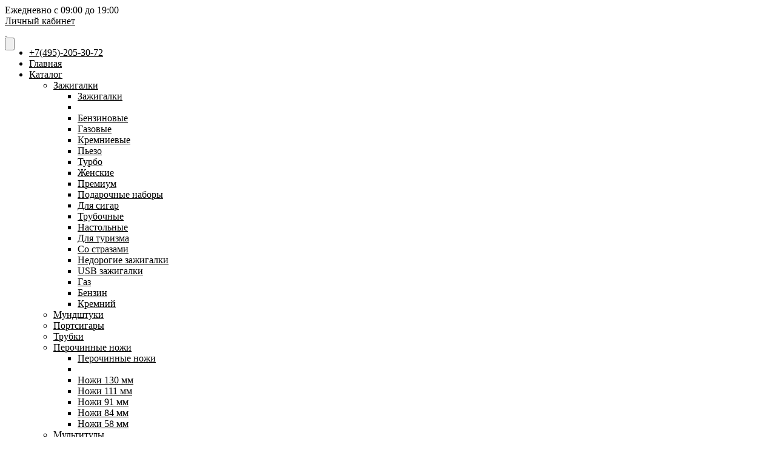

--- FILE ---
content_type: text/html; charset=utf-8
request_url: https://pocketflame.ru/category/lighters/ronson-work-26/
body_size: 13785
content:
<!DOCTYPE html><html lang="ru"><head><meta charset="UTF-8" /><meta http-equiv="x-ua-compatible" content="IE=edge" /><title>Зажигалки   Ronson   Work 26   купить по выгодной цене с доставкой</title><meta name="Keywords" content="Зажигалки, PocketFlame" /><meta name="Description" content="Зажигалки Ronson Work 26 в каталоге официального дилера. Оригинальные зажигалки Ronson Work 26 с доставкой по России. Фотографии, цены и описание. Скидки до 40%!" /><link rel="canonical" href="https://pocketflame.ru/category/lighters/ronson-work-26/"/><link rel="shortcut icon" href="/favicon.ico"/><meta name="viewport" content="width=device-width, initial-scale=1" /><!-- rss --><link rel="alternate" type="application/rss+xml" title="PocketFlame" href="https://pocketflame.ru/news/rss/"><link href="//fonts.googleapis.com/icon?family=Material+Icons" rel="stylesheet" type='text/css'><link href="/wa-data/public/site/themes/pocketflame/profitbuy.min.css?v1.2.0.17629766250" rel="stylesheet" type="text/css"/><link href="/wa-data/public/site/themes/pocketflame/owl.theme.default.css?v1.2.0.17629766250" rel="stylesheet" type="text/css"/><link href="/wa-apps/shop/plugins/preorder/js/arcticmodal/jquery.arcticmodal-0.3.css?9.3.1.1762976625" rel="stylesheet">
<link href="/wa-apps/shop/plugins/preorder/js/arcticmodal/themes/simple.css?9.3.1.1762976625" rel="stylesheet">
<link href="https://pocketflame.ru/wa-data/public/shop/plugins/preorder/_/css/shopPreorderPlugin.css" rel="stylesheet">
 <script src="/wa-content/js/jquery/jquery-1.11.1.min.js" ></script><script src="/wa-content/js/jquery/jquery-migrate-1.2.1.min.js"></script><script>( function ($, undefined) {$.at = {urls: {wa_url: "/",wa_theme_url: "/wa-data/public/site/themes/pocketflame/",wa_static_url: "/",wa_app_static_url: "/wa-apps/shop/",wa_active_theme_url: "/wa-data/public/shop/themes/pocketflame/",wa_parent_theme_url: "/wa-data/public/site/themes/pocketflame/",current_url: "/category/lighters/ronson-work-26/",dummy: {"96": "/wa-data/public/site/themes/pocketflame/img/dummy96.png"}},is_mobile: !!(""),locale: "ru_RU",app: {fancybox: true,submenu_count: 2},shop: {url: "/",description_cut: false,autofit: false,product_preview: 1,scroll_image: 1,flying_cart_item: 5,setFlyingHeight: function () {var t = this;setTimeout( function () {var h = 0;$('#flying-cart li').filter(':lt(' + (parseInt(t.flying_cart_item) || 5) + ')').each(function(){h += $(this).innerHeight();});$('#flying-cart').css('max-height', h + 1);}, 300);return (parseInt(t.flying_cart_item) || 5);},category: {images: { }}}};$.at.plugins = {"jquery.fancybox": {is_done: function () {return !!$.fancybox;},href: "/wa-data/public/site/themes/pocketflame/fancybox/jquery.fancybox.css?v2.1.5",src: "/wa-data/public/site/themes/pocketflame/fancybox/jquery.fancybox.min.js?v2.1.5"},"jquery.bxslider": {is_done: function () {return !!$.fn.bxSlider;},href: "/wa-data/public/site/themes/pocketflame/bxslider/jquery.bxslider.css",src: "/wa-data/public/site/themes/pocketflame/bxslider/jquery.bxslider.min.js"},"jquery.cslider": {is_done: function () {return !!$.fn.cslider;},href: "/wa-data/public/site/themes/pocketflame/cslider/jquery.cslider.css",src: "/wa-data/public/site/themes/pocketflame/cslider/jquery.cslider.js"},"jquery.nivoslider": {is_done: function () {return !!$.fn.nivoSlider;},href: "/wa-data/public/site/themes/pocketflame/nivoslider/nivo.slider.css",src: "/wa-data/public/site/themes/pocketflame/nivoslider/jquery.nivo.slider.min.js"}};$.at.messages = {'ru_RU': {'More': 'Еще','Show more': 'Показать еще','More categories': 'Еще категории','Remove from cart': 'Удалить из корзины','pcs.': 'шт.','Expand description': 'Развернуть описание','Collapse description': 'Свернуть описание','Back to home page': 'Вернуться на главную','or': 'или','back to current page': 'остаться на текущей странице','Congratulations!': 'Поздравляем!','Authorization was successful!': 'Авторизация прошла успешно!','Much product is no longer available!': 'Столько товара нет в наличии!'}};})(jQuery);</script><script src="/wa-data/public/site/themes/pocketflame/at.min.js?v0.0.1"></script><script src="/wa-data/public/site/themes/pocketflame/profitbuy.min.js?v1.2.0.17629766250"></script><script src="/wa-apps/shop/plugins/preorder/js/arcticmodal/jquery.arcticmodal-0.3.min.js?9.3.1.1762976625"></script>
<script src="/wa-apps/shop/plugins/preorder/js/jquery.inputmask.js?9.3.1.1762976625"></script>
<script src="https://pocketflame.ru/wa-data/public/shop/plugins/preorder/_/js/shopPreorderPlugin.js"></script>
 <!-- shop_head --><link href="/wa-data/public/shop/themes/pocketflame/new_profitbuy.min.css?v1.2.0.17629766252" rel="stylesheet" type="text/css" /><script type="text/javascript" src="/wa-data/public/shop/themes/pocketflame/jquery.mask.js?v1.2.0.1762976625"></script><link href="/wa-data/public/shop/themes/pocketflame/owl.carousel.css?v2.0.1" rel="stylesheet" type="text/css" /><link href="/wa-data/public/shop/themes/pocketflame/amazing.css?v2.0.1" rel="stylesheet" type="text/css" /><script>( function ($, undefined) {$.at = $.at || { };$.at.plugins["jquery.countdowntimer"] = {is_done: function () {return !!$.fn.countdowntimer;},href: "/wa-data/public/shop/themes/pocketflame/jquery.countdownTimer.css",src: "/wa-data/public/shop/themes/pocketflame/jquery.countdownTimer.min.js"};})(jQuery);</script><script src="/wa-apps/shop/js/lazy.load.min.js?v9.3.1.1762976625"></script><script src="/wa-data/public/shop/themes/pocketflame/owl.carousel.min.min.js?v2.0.0"></script><script src="/wa-data/public/shop/themes/pocketflame/jquery.cookie.min.js?v1.2.0.1762976625"></script><script src="/wa-data/public/shop/themes/pocketflame/profitbuy.shop.min.js?v1.2.0.1762976625"></script><script async src="/wa-data/public/shop/themes/pocketflame/jquery.session.min.js?v1.2.0.1762976625"></script><script async src="/wa-content/js/jquery-plugins/jquery.retina.min.js?v3.5.1"></script><script>$(window).load(function() {$('.promo img').retina({ force_original_dimensions: false });$('.product-list img,.product-info img,.cart img').retina();$('.bestsellers img').retina();});</script><script async src="/wa-content/js/jquery-ui/jquery.ui.core.min.js?v3.5.1"></script><script async src="/wa-content/js/jquery-ui/jquery.ui.widget.min.js?v3.5.1"></script><link href="/wa-content/css/jquery-ui/base/jquery.ui.slider.css" rel="stylesheet" type="text/css" /><script async src="/wa-content/js/jquery-ui/jquery.ui.mouse.min.js?v3.5.1"></script><script async src="/wa-content/js/jquery-ui/jquery.ui.slider.min.js?v3.5.1"></script><!-- plugin hook: 'frontend_head' --><link rel="stylesheet" href="/wa-apps/shop/plugins/seofilter/css/filter-link.css?v=2.15">
<script src="/wa-apps/shop/plugins/seofilter/js/filter_frontend.js?v=2.15"></script>

<script>
	(function ($) {
		window.seofilter_init_data = {
			category_url: "\/category\/lighters\/",
			filter_url: "\/category\/lighters\/ronson-work-26\/",
			current_filter_params: [],

			price_min: 300,
			price_max: 121650,

			excluded_get_params: [],

			yandex_counter_code: false,

			feature_value_ids: false,
			stop_propagation_in_frontend_script: true
		};

		window.seofilterInit($, window.seofilter_init_data);
	})(jQuery);
</script>
	<link href="/wa-apps/shop/plugins/callb/css/callb.css?9.3.1.1762976625" rel="stylesheet">

	
	<script src="/wa-apps/shop/plugins/callb/js/callb.frontend.js?9.3.1.1762976625" type="text/javascript"></script>

	<script type="text/javascript">
		(function ($) {
			var localeSettings = {};
				localeSettings.text_close = 'Закрыть';
				localeSettings.error_sendmail = 'Произошла ошибка при отправке сообщения';
				localeSettings.error_name_phone = 'Заполните «Имя» и «Телефон»';

			callbFrontend.initModule("/callb/", {"update_time":"1497799189","status":"on","frontend_head_status":"on","show_done":"off","comment_status":"off","email_of_sender":"","email_of_recipient":"","id_in_html":".callback-btn","phone_masked_input":"","text_header_title":"\u041e\u0431\u0440\u0430\u0442\u043d\u044b\u0439 \u0437\u0432\u043e\u043d\u043e\u043a","text_name_placeholder":"\u0412\u0430\u0448\u0435 \u0418\u043c\u044f","text_phone_placeholder":"\u0412\u0430\u0448 \u0422\u0435\u043b\u0435\u0444\u043e\u043d","text_comment_placeholder":"\u0412\u0430\u0448 \u043a\u043e\u043c\u043c\u0435\u043d\u0442\u0430\u0440\u0438\u0439","text_submit_button":"\u041e\u0442\u043f\u0440\u0430\u0432\u0438\u0442\u044c","style_form_width":"400","style_form_height":"300","style_form_background":"e0e0e0","style_header_background":"f55118","style_header_text_color":"ffffff","style_submit_width":"300","style_submit_height":"40","style_submit_background":"f55118","style_submit_text_color":"ffffff","style_close_ok_background":"f55118","style_close_error_background":"de4d2c","text_thanks_message":"\u0421\u043f\u0430\u0441\u0438\u0431\u043e,","text_more_thanks_message":"\u0412\u0430\u0448\u0435 \u0441\u043e\u043e\u0431\u0449\u0435\u043d\u0438\u0435 \u043e\u0442\u043f\u0440\u0430\u0432\u043b\u0435\u043d\u043e!","style_thanks_text_color":"717171","callb_request_limit":"10","privacy_status":"off","privacy_text":"\u041d\u0430\u0436\u0438\u043c\u0430\u044f \u043d\u0430 \u043a\u043d\u043e\u043f\u043a\u0443 \u00ab\u041e\u0442\u043f\u0440\u0430\u0432\u0438\u0442\u044c\u00bb, \u044f \u0434\u0430\u044e","privacy_link_text":"\u0441\u043e\u0433\u043b\u0430\u0441\u0438\u0435 \u043d\u0430 \u043e\u0431\u0440\u0430\u0431\u043e\u0442\u043a\u0443 \u043f\u0435\u0440\u0441\u043e\u043d\u0430\u043b\u044c\u043d\u044b\u0445 \u0434\u0430\u043d\u043d\u044b\u0445","privacy_link_url":"\/site\/privacy-policy\/","privacy_checkbox_status":"on","privacy_checkbox_checked":"unchecked"}, localeSettings);
		})(jQuery);
	</script>
		
<link type="text/css" rel="stylesheet" href="/wa-content/css/jquery-ui/base/jquery.ui.slider.css">
<script>window.jQuery.ui || document.write(unescape('%3Cscript src="/wa-apps/shop/plugins/filters/js/jquery-ui.core.slider.min.js"%3E%3C/script%3E'))</script>
<script>window.jQuery.ui.slider || document.write(unescape('%3Cscript src="/wa-content/js/jquery-ui/jquery.ui.slider.min.js"%3E%3C/script%3E'))</script>
<link type="text/css" rel="stylesheet" href="/wa-apps/shop/plugins/filters/css/filters.css?v1.9.3.1762976625">
<script>
    $.wa = $.wa || {};
    $.wa.filters = {"pos":"none","url":"\/filters\/count\/","ajax":0,"category_id":"2","price_min":0,"price_min_str":"0 \u0440\u0443\u0431.","price_max":121650,"price_max_str":"121 650 \u0440\u0443\u0431.","price_values":[0,121650]};
    $(function () {
        $('.filters').on('click', 'b,i', function () {
            if ($(this).closest('p').length > 0) {
                $(this).closest('p').toggleClass('collapsed');
            } else {
                $(this).closest('div').toggleClass('collapsed');
            }
        });
    });
</script>
<script src="/wa-apps/shop/plugins/filters/js/filters.min.js?v1.9.3.1762976625"></script><script type="text/javascript">

$(function(){
	
	$.shopPreorderPlugin.init({
		done: 'Предзаказ выполнен',
		limit_block_selector: '',
		just_done: 'Предзаказ уже выполнен',
		email_error: 'Email некорректен',
		phone_error: 'Телефонный номер некорректен',
		email_or_phone_error: 'Заполните хотя бы одно из полей телефонный номер или email'
	});
	
	$('[name="preorder_phone"]').inputmask('+7(999)-999-99-99');
	$('[name="preorder_quantity"]').inputmask('9');

})
</script><link rel="stylesheet" type="text/css" href="/wa-data/public/shop/themes/pocketflame/slick/slick.css"/><script type="text/javascript" src="/wa-data/public/shop/themes/pocketflame/slick/slick.min.js"></script><meta property="og:type" content="article">
<meta property="og:title" content="Зажигалки   Ronson   Work 26   купить по выгодной цене с доставкой">
<meta property="og:description" content="Зажигалки Ronson Work 26 в каталоге официального дилера. Оригинальные зажигалки Ronson Work 26 с доставкой по России. Фотографии, цены и описание. Скидки до 40%!">
<meta property="og:url" content="https://pocketflame.ru/category/lighters/">
<!-- Yandex.Metrika counter --> <script type="text/javascript" > (function (d, w, c) { (w[c] = w[c] || []).push(function() { try { w.yaCounter47086248 = new Ya.Metrika({ id:47086248, clickmap:true, trackLinks:true, accurateTrackBounce:true, webvisor:true, trackHash:true }); } catch(e) { } }); var n = d.getElementsByTagName("script")[0], s = d.createElement("script"), f = function () { n.parentNode.insertBefore(s, n); }; s.type = "text/javascript"; s.async = true; s.src = "https://mc.yandex.ru/metrika/watch.js"; if (w.opera == "[object Opera]") { d.addEventListener("DOMContentLoaded", f, false); } else { f(); } })(document, window, "yandex_metrika_callbacks"); </script> <noscript><div><img src="https://mc.yandex.ru/watch/47086248" style="position:absolute; left:-9999px;" alt="" /></div></noscript> <!-- /Yandex.Metrika counter -->

<!-- Facebook Pixel Code -->
<script>
  !function(f,b,e,v,n,t,s)
  {if(f.fbq)return;n=f.fbq=function(){n.callMethod?
  n.callMethod.apply(n,arguments):n.queue.push(arguments)};
  if(!f._fbq)f._fbq=n;n.push=n;n.loaded=!0;n.version='2.0';
  n.queue=[];t=b.createElement(e);t.async=!0;
  t.src=v;s=b.getElementsByTagName(e)[0];
  s.parentNode.insertBefore(t,s)}(window, document,'script',
  'https://connect.facebook.net/en_US/fbevents.js');
  fbq('init', '2239359109432189');
  fbq('track', 'PageView');
</script>
<noscript><img height="1" width="1" style="display:none"
  src="https://www.facebook.com/tr?id=2239359109432189&ev=PageView&noscript=1"
/></noscript>
<!-- End Facebook Pixel Code -->

<!-- Facebook Pixel Code -->
<script>
  !function(f,b,e,v,n,t,s)
  {if(f.fbq)return;n=f.fbq=function(){n.callMethod?
  n.callMethod.apply(n,arguments):n.queue.push(arguments)};
  if(!f._fbq)f._fbq=n;n.push=n;n.loaded=!0;n.version='2.0';
  n.queue=[];t=b.createElement(e);t.async=!0;
  t.src=v;s=b.getElementsByTagName(e)[0];
  s.parentNode.insertBefore(t,s)}(window, document,'script',
  'https://connect.facebook.net/en_US/fbevents.js');
  fbq('init', '575051313231344');
  fbq('track', 'PageView');
</script>
<noscript><img height="1" width="1" style="display:none"
  src="https://www.facebook.com/tr?id=575051313231344&ev=PageView&noscript=1"
/></noscript>
<!-- End Facebook Pixel Code -->
<script async src="https://www.googletagmanager.com/gtag/js?id=UA-115306091-2"></script>
<script>
  window.dataLayer = window.dataLayer || [];
  function gtag(){dataLayer.push(arguments);}
  gtag('js', new Date());

  gtag('config', 'UA-115306091-2');
  
</script> <style id="profitbuy-theme-css">@media only screen and (min-width: 993px) {html body { padding-bottom: 56px; }}a {color: #000;}a:hover {color: #000;}input[type=text],input[type=password],input[type=email],input[type=url],input[type=time],input[type=date],input[type=datetime-local],input[type=tel],input[type=number],input[type=search],textarea,select {outline-color: #19A7CC;}input[type="button"],input[type="submit"],.button {color: #fff;background-color: #19A7CC;}input[type="button"].second-type,input[type="submit"].second-type,.button.second-type {color: #fff;background-color: #ff8c18;}input[type="button"].third-type,input[type="submit"].third-type,.button.third-type {color: rgba(0, 0, 0, 0.87);border-color: #19A7CC;background-color: #fff;}input[type=button].gray,input[type=submit].gray,.button.gray {color: #9F9F9F;background-color: #DFDFDF;}input[type="button"]:hover,input[type="submit"]:hover,.button:hover {color: #fff;background-color: #188DAE;}input[type="button"].second-type:hover,input[type="submit"].second-type:hover,.button.second-type:hover {color: #fff;background-color: #d56b00;}input[type="button"].third-type:hover,input[type="submit"].third-type:hover,.button.third-type:hover {border-color: #188DAE;}input[type="button"]:active,input[type="submit"]:active,.button:active {background-color: #1AAED8;}input[type="button"].second-type:active,input[type="submit"].second-type:active,.button.second-type:active {background-color: #FFA244;}@media only screen and (min-width: 993px) {ul.base-menu.tree > li:hover,ul.base-menu.tree > li.selected {background-color: #19A7CC;}ul.base-menu.tree > li:hover > a,ul.base-menu.tree > li.selected > a {color: #000; /* #fff; */}ul.base-menu.type2 li li a {color: #000;}ul.base-menu.type2 li li a:hover {color: #000;}ul.base-menu.type2 li li li:nth-child(n+3) {display: none;}}ul.base-menu.pages-bottom > li {background-color: #19A7CC;}ul.base-menu.pages-bottom > li:hover {background-color: #188DAE;}ul.base-menu.pages-bottom > li > a {color: #fff;}ul.base-menu.apps > li:hover {background-color: #19A7CC;}ul.base-menu.apps > li:hover > a {color: #fff;}.mobile-nav-wrapper ul li.selected a {border-color: #19A7CC;}.addition-link.blink:before {background-color: #19A7CC;color: #fff;}.addition-link.blink:after {border-color: #19A7CC transparent transparent;}i.cart-count {color: #000;}i.cart-count:after {background-color: #000;}#back-top {background-color: #19A7CC;color: #fff;}#back-top:before {border-color: transparent transparent #19A7CC;}.tags a {color: rgba(0, 0, 0, 0.87);border-color: #19A7CC;background-color: #fff;}.tags a:hover {color: #fff;border-color: #188DAE;background-color: #188DAE;}.tags a:before {border-color: transparent transparent transparent #19A7CC;}.tags a:hover:before {border-color: transparent transparent transparent #188DAE;}.tags a:after {border-color: transparent transparent transparent #fff;}.tags a:hover:after {border-left-color: #188DAE;}@media only screen and (min-width : 993px) {.sidebar-group .sidebar-title {color: #fff;background-color: #ff8c18;}.sidebar-group .sidebar-title.second-type {color: #fff;background-color: #19A7CC;}}.da-dots span {border-color: #000 !important;}.da-dots span.da-dots-current {background-color: #000 !important;}.filters .ui-widget-content .ui-state-default {background-color: #ff8c18;}.bullets h4 i {color: #000;}.bullet .bullet-button {background: #ff8c18;}.bullet .bullet-button:before,.bullet .bullet-button:after {background-color: #fff;}ul.product-list.colored.carousel li:first-child:hover,ul.product-list.colored > li:hover {box-shadow: inset 0 0 0 1px #ff8c18;border-color: #ff8c18;}#product-tabs-nav li.selected a {background: #19A7CC;color: #fff;}</style><link rel="stylesheet" href="https://cdnjs.cloudflare.com/ajax/libs/font-awesome/5.3.1/css/all.min.css" /></head><body class=""><header class="globalheader"><div class="header-line alfa-background art-header-line"><div class="container" style="position: relative;"><div class="head_right"><div class="head_workhours_type">Ежедневно с 09:00 до 19:00<br><a href="/login/" title="войти">Личный кабинет</a></div></div><div class="row-grid"><div class="col-grid s12 align-center align-center-on-small-and-down art-left-head"><a id="logo" href="/">&nbsp;</a></div></div></div></div>  <nav class="tree-wrapper hide-on-large-only art-hide-on-large-only"><div class="container"><div class="tree-title art-tree-title" style="height: 0px;"><button class="toggle-menu art-toggle-menu"><i class="material-icons mi-2x xE5D2"></i></button></div><div class="sidebar-box"><ul class="base-menu art-base-menu-adaptir"><li class="art-parent"><a href="tel:+7(495)-205-30-72">+7(495)-205-30-72</a></li><li class="art-parent"><a href="/">Главная</a></li><li class="art-parent parent"><a href="#" class="header-catalog-tree-btn">Каталог</a><ul class="level-ul-0 art-level-ul"><li data-toggle="ul-2" class="selected parent art-parent"><a href="/category/lighters/"> Зажигалки</a><ul class="level-ul-1 art-level-ul"><li class="art-parent-title"><a href="/category/lighters/">Зажигалки</a></li><li>&ensp;</li><li data-toggle="ul-1819" class="  art-parent"><a href="/category/benzinovye-zazhigalki/"> Бензиновые</a></li><li data-toggle="ul-1814" class="  art-parent"><a href="/category/gazovye-zazhigalki/"> Газовые</a></li><li data-toggle="ul-1992" class="  art-parent"><a href="/category/kremnievye-zazhigalki/"> Кремниевые</a></li><li data-toggle="ul-1991" class="  art-parent"><a href="/category/pezo-zazhigalki/"> Пьезо</a></li><li data-toggle="ul-2409" class="  art-parent"><a href="/category/turbo-zazhigalki/"> Турбо</a></li><li data-toggle="ul-2785" class="  art-parent"><a href="/category/zhenskie/"> Женские</a></li><li data-toggle="ul-3617" class="  art-parent"><a href="/category/premium/"> Премиум</a></li><li data-toggle="ul-3227" class="  art-parent"><a href="/category/podarochnye-nabory/"> Подарочные наборы</a></li><li data-toggle="ul-3616" class="  art-parent"><a href="/category/zazhigalki-dlya-sigar/"> Для сигар</a></li><li data-toggle="ul-3599" class="  art-parent"><a href="/category/trubochnye-zazhigalki/"> Трубочные</a></li><li data-toggle="ul-2772" class="  art-parent"><a href="/category/nastolnaya-zaghigalka/"> Настольные</a></li><li data-toggle="ul-2773" class="  art-parent"><a href="/category/dlya-turizma/"> Для туризма</a></li><li data-toggle="ul-3182" class="  art-parent"><a href="/category/so-strazami/"> Со стразами</a></li><li data-toggle="ul-3551" class="  art-parent"><a href="/category/nedorogie-zazhigalki/"> Недорогие зажигалки</a></li><li data-toggle="ul-3603" class="  art-parent"><a href="/category/usb-zazhigalki/"> USB зажигалки</a></li><li data-toggle="ul-2769" class="  art-parent"><a href="/category/gaz-dlya-zazhigalok/"> Газ</a></li><li data-toggle="ul-2792" class="  art-parent"><a href="/category/benzin/"> Бензин</a></li><li data-toggle="ul-2770" class="  art-parent"><a href="/category/kremniy-dlya-zazhigalok/"> Кремний</a></li></ul></li><li data-toggle="ul-3183" class="  art-parent"><a href="/category/mouthpiece/"> Мундштуки</a></li><li data-toggle="ul-3205" class="  art-parent"><a href="/category/portsigary/"> Портсигары</a></li><li data-toggle="ul-210" class="  art-parent"><a href="/category/trubki/"> Трубки</a></li><li data-toggle="ul-3208" class=" parent art-parent"><a href="/category/perochinnye-nozhi/"> Перочинные ножи</a><ul class="level-ul-1 art-level-ul"><li class="art-parent-title"><a href="/category/perochinnye-nozhi/">Перочинные ножи</a></li><li>&ensp;</li><li data-toggle="ul-3221" class="  art-parent"><a href="/category/nozhi-130-mm/"> Ножи 130 мм</a></li><li data-toggle="ul-3222" class="  art-parent"><a href="/category/nozhi-111-mm/"> Ножи 111 мм</a></li><li data-toggle="ul-3224" class="  art-parent"><a href="/category/nozhi-91-mm/"> Ножи 91 мм</a></li><li data-toggle="ul-3225" class="  art-parent"><a href="/category/nozhi-84-mm/"> Ножи 84 мм</a></li><li data-toggle="ul-3226" class="  art-parent"><a href="/category/nozhi-58-mm/"> Ножи 58 мм</a></li></ul></li><li data-toggle="ul-3248" class="  art-parent"><a href="/category/multituly/"> Мультитулы</a></li><li data-toggle="ul-2786" class=" parent art-parent"><a href="/category/kattery/"> Каттеры</a><ul class="level-ul-1 art-level-ul"><li class="art-parent-title"><a href="/category/kattery/">Каттеры</a></li><li>&ensp;</li><li data-toggle="ul-2791" class="  art-parent"><a href="/category/gilotina-dlya-sigar/"> Гильотина для сигар</a></li><li data-toggle="ul-2799" class="  art-parent"><a href="/category/proboynik-dlya-sigar/"> Пробойник для сигар</a></li></ul></li><li data-toggle="ul-2774" class=" parent art-parent"><a href="/category/pepelnicy/"> Пепельницы</a><ul class="level-ul-1 art-level-ul"><li class="art-parent-title"><a href="/category/pepelnicy/">Пепельницы</a></li><li>&ensp;</li><li data-toggle="ul-2784" class="  art-parent"><a href="/category/karmannaya/"> Карманные</a></li><li data-toggle="ul-2783" class="  art-parent"><a href="/category/nastolnaya/"> Настольные</a></li></ul></li><li data-toggle="ul-3546" class="  art-parent"><a href="/category/chekhly-dlya-zazhigalok/"> Чехлы для зажигалок</a></li></ul></li><li class="art-parent parent"><a href="#" class="header-catalog-tree-btn">Бренды</a><ul class="level-ul-0 art-level-ul"><li data-toggle="ul-2" class="selected parent art-parent"><a href="/category/lighters/"> Зажигалки</a><ul class="level-ul-1 art-level-ul"><li class="art-parent-title"><a href="/category/lighters/">Зажигалки</a></li><li>&ensp;</li><li data-toggle="ul-884" class=" parent art-parent"><a href="/category/lighters/caran-d-ache/"> Caran d'Ache</a></li><li data-toggle="ul-524" class=" parent art-parent"><a href="/category/lighters/colibri/"> Colibri</a></li><li data-toggle="ul-1741" class=" parent art-parent"><a href="/category/lighters/firebird/"> Firebird</a></li><li data-toggle="ul-520" class=" parent art-parent"><a href="/category/lighters/givenchy/"> Givenchy</a></li><li data-toggle="ul-3600" class=" parent art-parent"><a href="/category/lighters/lightec/"> Lightec</a></li><li data-toggle="ul-518" class=" parent art-parent"><a href="/category/lighters/im-corona/"> IM CORONA</a></li><li data-toggle="ul-965" class=" parent art-parent"><a href="/category/lighters/imco/"> IMCO</a></li><li data-toggle="ul-1588" class=" parent art-parent"><a href="/category/lighters/katharine-hamnett/"> Katharine Hamnett</a></li><li data-toggle="ul-955" class=" parent art-parent"><a href="/category/lighters/ronson/"> Ronson</a></li><li data-toggle="ul-3898" class=" parent art-parent"><a href="/category/lighters/tsubota-pearl/"> Tsubota Pearl</a></li><li data-toggle="ul-3842" class="  art-parent"><a href="/category/lighters/wenger/"> Wenger</a></li><li data-toggle="ul-519" class=" parent art-parent"><a href="/category/lighters/windmill/"> Windmill</a></li><li data-toggle="ul-525" class=" parent art-parent"><a href="/category/lighters/zippo/"> Zippo</a></li></ul></li><li data-toggle="ul-3183" class=" parent art-parent"><a href="/category/mouthpiece/"> Мундштуки</a><ul class="level-ul-1 art-level-ul"><li class="art-parent-title"><a href="/category/mouthpiece/">Мундштуки</a></li><li>&ensp;</li><li data-toggle="ul-3402" class=" parent art-parent"><a href="/category/mouthpiece/givenchy/"> Givenchy</a></li><li data-toggle="ul-3184" class=" parent art-parent"><a href="/category/mouthpiece/ronson/"> Ronson</a></li><li data-toggle="ul-3921" class="  art-parent"><a href="/category/mouthpiece/windmill/"> Windmill</a></li></ul></li><li data-toggle="ul-3205" class=" parent art-parent"><a href="/category/portsigary/"> Портсигары</a><ul class="level-ul-1 art-level-ul"><li class="art-parent-title"><a href="/category/portsigary/">Портсигары</a></li><li>&ensp;</li><li data-toggle="ul-3376" class=" parent art-parent"><a href="/category/portsigary/givenchy/"> Givenchy</a></li><li data-toggle="ul-3392" class="  art-parent"><a href="/category/portsigary/imco/"> IMCO</a></li><li data-toggle="ul-3206" class=" parent art-parent"><a href="/category/portsigary/katharine-hamnett/"> Katharine Hamnett</a></li><li data-toggle="ul-3900" class=" parent art-parent"><a href="/category/portsigary/tsubota-pearl/"> Tsubota Pearl</a></li></ul></li><li data-toggle="ul-210" class=" parent art-parent"><a href="/category/trubki/"> Трубки</a><ul class="level-ul-1 art-level-ul"><li class="art-parent-title"><a href="/category/trubki/">Трубки</a></li><li>&ensp;</li><li data-toggle="ul-3552" class=" parent art-parent"><a href="/category/trubki/big-ben/"> Big Ben</a></li><li data-toggle="ul-527" class=" parent art-parent"><a href="/category/trubki/peterson/"> Peterson</a></li><li data-toggle="ul-3567" class=" parent art-parent"><a href="/category/trubki/rattrays/"> Rattrays</a></li><li data-toggle="ul-3590" class=" parent art-parent"><a href="/category/trubki/savinelli/"> Savinelli</a></li><li data-toggle="ul-3860" class="  art-parent"><a href="/category/trubki/im-corona/"> Im Corona</a></li></ul></li><li data-toggle="ul-3208" class=" parent art-parent"><a href="/category/perochinnye-nozhi/"> Перочинные ножи</a><ul class="level-ul-1 art-level-ul"><li class="art-parent-title"><a href="/category/perochinnye-nozhi/">Перочинные ножи</a></li><li>&ensp;</li><li data-toggle="ul-3209" class=" parent art-parent"><a href="/category/perochinnye-nozhi/victorinox/"> Victorinox</a></li><li data-toggle="ul-3831" class="  art-parent"><a href="/category/perochinnye-nozhi/porsche-design/"> Porsche Design</a></li></ul></li><li data-toggle="ul-3248" class=" parent art-parent"><a href="/category/multituly/"> Мультитулы</a><ul class="level-ul-1 art-level-ul"><li class="art-parent-title"><a href="/category/multituly/">Мультитулы</a></li><li>&ensp;</li><li data-toggle="ul-3252" class=" parent art-parent"><a href="/category/multituly/leatherman/"> Leatherman</a></li><li data-toggle="ul-3249" class=" parent art-parent"><a href="/category/multituly/victorinox/"> Victorinox</a></li></ul></li><li data-toggle="ul-2786" class=" parent art-parent"><a href="/category/kattery/"> Каттеры</a><ul class="level-ul-1 art-level-ul"><li class="art-parent-title"><a href="/category/kattery/">Каттеры</a></li><li>&ensp;</li><li data-toggle="ul-2793" class=" parent art-parent"><a href="/category/kattery/colibri/"> Colibri</a></li><li data-toggle="ul-2787" class=" parent art-parent"><a href="/category/Tonino_Lamborghini/"> Tonino Lamborghini</a></li><li data-toggle="ul-3487" class=" parent art-parent"><a href="/category/kattery/sarome/"> Sarome</a></li><li data-toggle="ul-3827" class=" parent art-parent"><a href="/category/kattery/tonino-lamborghini/"> Tonino Lamborghini</a></li></ul></li><li data-toggle="ul-2774" class=" parent art-parent"><a href="/category/pepelnicy/"> Пепельницы</a><ul class="level-ul-1 art-level-ul"><li class="art-parent-title"><a href="/category/pepelnicy/">Пепельницы</a></li><li>&ensp;</li><li data-toggle="ul-2775" class="  art-parent"><a href="/category/pepelnicy/belrive/"> Belrive</a></li><li data-toggle="ul-2777" class="  art-parent"><a href="/category/pepelnicy/colibri/"> Colibri</a></li><li data-toggle="ul-3396" class=" parent art-parent"><a href="/category/pepelnicy/givenchy/"> Givenchy</a></li><li data-toggle="ul-2779" class=" parent art-parent"><a href="/category/pepelnicy/ronson/"> Ronson</a></li><li data-toggle="ul-2781" class="  art-parent"><a href="/category/pepelnicy/tonino-lamborghini/"> Tonino Lamborghini</a></li><li data-toggle="ul-3915" class=" parent art-parent"><a href="/category/pepelnicy/windmill/"> Windmill</a></li></ul></li><li data-toggle="ul-3546" class=" parent art-parent"><a href="/category/chekhly-dlya-zazhigalok/"> Чехлы для зажигалок</a><ul class="level-ul-1 art-level-ul"><li class="art-parent-title"><a href="/category/chekhly-dlya-zazhigalok/">Чехлы для зажигалок</a></li><li>&ensp;</li><li data-toggle="ul-3547" class=" parent art-parent"><a href="/category/chekhly-dlya-zazhigalok/givenchy/"> Givenchy</a></li><li data-toggle="ul-3832" class=" parent art-parent"><a href="/category/chekhly-dlya-zazhigalok/porsche-design/"> Porsche Design</a></li></ul></li></ul></li><li class="art-parent"><a href="/dostavka/">Доставка</a></li><li class="art-parent"><a href="/oplata/">Оплата</a></li><li class="art-parent"><a href="/kontakty/">Контакты</a></li></ul></div></div></nav><nav class="tree-wrapper hide-on-med-and-down art-nav"><div class="container"><div class="row-grid"><div class="row-grid s12 m12"><div class="col-grid l2 art-nav-left"><div id="head_phone"><a class="head_phone" href="tel:+7(495)-205-30-72">+7(495)-205-30-72</a></div></div><div class="col-grid l8 art-nav-left"><ul class="base-menu type1 tree art-base-menu"><li class="art-parent"><a href="/">Главная</a></li><li class="art-parent catalog-tree"><a href="/category/catalog/" class="header-catalog-tree-btn" data-catalog_id=".cmain-catalog-tree">Каталог</a></li><li class="art-parent catalog-tree"><a href="/category/brands/" class="header-catalog-tree-btn" data-catalog_id=".main-brands-tree">Бренды</a></li><li class="art-parent"><a href="/oplata/">Оплата</a></li><li class="art-parent"><a href="/dostavka/">Доставка</a></li><li class="art-parent"><a href="/kontakty/">Контакты</a></li></ul></div><div class="col-grid l2 art-nav-right"><ul class="search-callback-cart"><li class="search-btn-temp align-left"><a id="bookmark-link-head" href="/search/?addition=bookmark" rel="nofollow" class="gray " data-hint="В закладках"><i class="far fa-heart" aria-hidden="true"></i><span class="count count-round" data-count="0"  style="display: none;"></span></a></li><li class="search-btn"><a href="#" id="search-btn"></a><div id="search-hidden-form"> <!-- product search --><form method="get" action="/search/" class="art-wrap-als"><div class="search-wrapper art-search-wrapper"><input id="search" type="search" name="query"  placeholder="Найти..."><button type="submit" class="search-submit"></button></div></form></div></li><li class="callback-btn"><a href="#" id="callback-btn"></a></li><li ><div class="art-pane-right"><div class="art-float-cart"><div id="cart" class="empty"><a href="/cart/" class="link-to-cart"><i class="mdi-shopping_cart mdi-3x cart-count" data-count="0"></i></a><div class="flying-cart-wrapper"><div class="flying-cart-title flying-cart-block">Добавлено в корзину</div><div class="flying-cart-scroller"><div id="flying-cart"><ul></ul></div></div><div class="flying-cart-block align-left clear-both"><span class="sum-als">Сумма:</span><span class="bold cart-total">0 <span class="ruble">₽</span> руб.</span></div><div class="flying-cart-block align-center"><a class="button second-type art-mini-cart-btn" href="/cart/">Перейти в корзину</a></div><div class="flying-cart-block-empty align-center"><span class="bold">Ваша корзина пуста.</span></div></div></div></div></div></li></ul></div></div><div id="main-catalog-tree" class="main-catalog-tree main-catalog-brands-tree cmain-catalog-tree row-grid s12 m12 l12"><div class="main-tree-category-type col-grid l12"><div class="main-tree-category-type-name row-grid"><a href="/category/lighters/">Зажигалки</a></div><div class="main-tree-category-type-wrp row-grid"><div class="main-tree-category-brands col-grid l12"><div class="col-grid l1 emptyblock-tree t1"></div><div class="main-tree-category-brand col-grid l2"><a href="/category/benzinovye-zazhigalki/">Бензиновые</a></div><div class="main-tree-category-brand col-grid l2"><a href="/category/gazovye-zazhigalki/">Газовые</a></div><div class="main-tree-category-brand col-grid l2"><a href="/category/kremnievye-zazhigalki/">Кремниевые</a></div><div class="main-tree-category-brand col-grid l2"><a href="/category/pezo-zazhigalki/">Пьезо</a></div><div class="main-tree-category-brand col-grid l2"><a href="/category/turbo-zazhigalki/">Турбо</a></div></div><div class="main-tree-category-brands col-grid l12"><div class="col-grid l1 emptyblock-tree t3"></div><div class="main-tree-category-brand col-grid l2"><a href="/category/zhenskie/">Женские</a></div><div class="main-tree-category-brand col-grid l2"><a href="/category/premium/">Премиум</a></div><div class="main-tree-category-brand col-grid l2"><a href="/category/podarochnye-nabory/">Подарочные наборы</a></div><div class="main-tree-category-brand col-grid l2"><a href="/category/zazhigalki-dlya-sigar/">Для сигар</a></div><div class="main-tree-category-brand col-grid l2"><a href="/category/trubochnye-zazhigalki/">Трубочные</a></div></div><div class="main-tree-category-brands col-grid l12"><div class="col-grid l1 emptyblock-tree t3"></div><div class="main-tree-category-brand col-grid l2"><a href="/category/nastolnaya-zaghigalka/">Настольные</a></div><div class="main-tree-category-brand col-grid l2"><a href="/category/dlya-turizma/">Для туризма</a></div><div class="main-tree-category-brand col-grid l2"><a href="/category/so-strazami/">Со стразами</a></div><div class="main-tree-category-brand col-grid l2"><a href="/category/nedorogie-zazhigalki/">Недорогие зажигалки</a></div><div class="main-tree-category-brand col-grid l2"><a href="/category/usb-zazhigalki/">USB зажигалки</a></div></div><div class="main-tree-category-brands col-grid l12"><div class="col-grid l1 emptyblock-tree t3"></div><div class="main-tree-category-brand col-grid l2"><a href="/category/gaz-dlya-zazhigalok/">Газ</a></div><div class="main-tree-category-brand col-grid l2"><a href="/category/benzin/">Бензин</a></div><div class="main-tree-category-brand col-grid l2"><a href="/category/kremniy-dlya-zazhigalok/">Кремний</a></div><div class="col-grid l1 emptyblock-tree t4"></div></div></div></div><div class="main-tree-category-type col-grid l12"><div class="main-tree-category-type-name row-grid"><a href="/category/mouthpiece/">Мундштуки</a></div></div><div class="main-tree-category-type col-grid l12"><div class="main-tree-category-type-name row-grid"><a href="/category/portsigary/">Портсигары</a></div></div><div class="main-tree-category-type col-grid l12"><div class="main-tree-category-type-name row-grid"><a href="/category/trubki/">Трубки</a></div></div><div class="main-tree-category-type col-grid l12"><div class="main-tree-category-type-name row-grid"><a href="/category/perochinnye-nozhi/">Перочинные ножи</a></div><div class="main-tree-category-type-wrp row-grid"><div class="main-tree-category-brands col-grid l12"><div class="col-grid l1 emptyblock-tree t1"></div><div class="main-tree-category-brand col-grid l2"><a href="/category/nozhi-130-mm/">Ножи 130 мм</a></div><div class="main-tree-category-brand col-grid l2"><a href="/category/nozhi-111-mm/">Ножи 111 мм</a></div><div class="main-tree-category-brand col-grid l2"><a href="/category/nozhi-91-mm/">Ножи 91 мм</a></div><div class="main-tree-category-brand col-grid l2"><a href="/category/nozhi-84-mm/">Ножи 84 мм</a></div><div class="main-tree-category-brand col-grid l2"><a href="/category/nozhi-58-mm/">Ножи 58 мм</a></div><div class="col-grid l1 emptyblock-tree t4"></div></div></div></div><div class="main-tree-category-type col-grid l12"><div class="main-tree-category-type-name row-grid"><a href="/category/multituly/">Мультитулы</a></div></div><div class="main-tree-category-type col-grid l12"><div class="main-tree-category-type-name row-grid"><a href="/category/kattery/">Каттеры</a></div><div class="main-tree-category-type-wrp row-grid"><div class="main-tree-category-brands col-grid l12"><div class="col-grid l1 emptyblock-tree t1"></div><div class="main-tree-category-brand col-grid l2"><a href="/category/gilotina-dlya-sigar/">Гильотина для сигар</a></div><div class="main-tree-category-brand col-grid l2"><a href="/category/proboynik-dlya-sigar/">Пробойник для сигар</a></div><div class="col-grid l1 emptyblock-tree t4"></div></div></div></div><div class="main-tree-category-type col-grid l12"><div class="main-tree-category-type-name row-grid"><a href="/category/pepelnicy/">Пепельницы</a></div><div class="main-tree-category-type-wrp row-grid"><div class="main-tree-category-brands col-grid l12"><div class="col-grid l1 emptyblock-tree t1"></div><div class="main-tree-category-brand col-grid l2"><a href="/category/karmannaya/">Карманные</a></div><div class="main-tree-category-brand col-grid l2"><a href="/category/nastolnaya/">Настольные</a></div><div class="col-grid l1 emptyblock-tree t4"></div></div></div></div><div class="main-tree-category-type col-grid l12"><div class="main-tree-category-type-name row-grid"><a href="/category/chekhly-dlya-zazhigalok/">Чехлы для зажигалок</a></div></div></div><div id="main-brand-tree" class="main-catalog-tree main-catalog-brands-tree main-brands-tree row-grid s12 m12 l12"><div class="main-tree-category-type col-grid l12"><div class="main-tree-category-type-name row-grid"><a href="/category/lighters/">Зажигалки</a></div><div class="main-tree-category-type-wrp row-grid"><div class="main-tree-category-brands col-grid l12"><div class="col-grid l1 emptyblock-tree t1"></div><div class="main-tree-category-brand col-grid l2"><div class="letter">C</div><a href="/category/lighters/caran-d-ache/">Caran d'Ache</a><a href="/category/lighters/colibri/">Colibri</a></div><div class="main-tree-category-brand col-grid l2"><div class="letter">F</div><a href="/category/lighters/firebird/">Firebird</a></div><div class="main-tree-category-brand col-grid l2"><div class="letter">G</div><a href="/category/lighters/givenchy/">Givenchy</a></div><div class="main-tree-category-brand col-grid l2"><div class="letter">L</div><a href="/category/lighters/lightec/">Lightec</a></div><div class="main-tree-category-brand col-grid l2"><div class="letter">I</div><a href="/category/lighters/im-corona/">IM CORONA</a><a href="/category/lighters/imco/">IMCO</a></div><div class="col-grid l1 emptyblock-tree t2"></div></div><div class="main-tree-category-brands col-grid l12"><div class="col-grid l1 emptyblock-tree t3"></div><div class="main-tree-category-brand col-grid l2"><div class="letter">K</div><a href="/category/lighters/katharine-hamnett/">Katharine Hamnett</a></div><div class="main-tree-category-brand col-grid l2"><div class="letter">R</div><a href="/category/lighters/ronson/">Ronson</a></div><div class="main-tree-category-brand col-grid l2"><div class="letter">T</div><a href="/category/lighters/tsubota-pearl/">Tsubota Pearl</a></div><div class="main-tree-category-brand col-grid l2"><div class="letter">W</div><a href="/category/lighters/wenger/">Wenger</a><a href="/category/lighters/windmill/">Windmill</a></div><div class="main-tree-category-brand col-grid l2"><div class="letter">Z</div><a href="/category/lighters/zippo/">Zippo</a></div><div class="col-grid l1 emptyblock-tree t4"></div></div></div></div><div class="main-tree-category-type col-grid l12"><div class="main-tree-category-type-name row-grid"><a href="/category/mouthpiece/">Мундштуки</a></div><div class="main-tree-category-type-wrp row-grid"><div class="main-tree-category-brands col-grid l12"><div class="col-grid l1 emptyblock-tree t1"></div><div class="main-tree-category-brand col-grid l2"><div class="letter">G</div><a href="/category/mouthpiece/givenchy/">Givenchy</a></div><div class="main-tree-category-brand col-grid l2"><div class="letter">R</div><a href="/category/mouthpiece/ronson/">Ronson</a></div><div class="main-tree-category-brand col-grid l2"><div class="letter">W</div><a href="/category/mouthpiece/windmill/">Windmill</a></div><div class="col-grid l1 emptyblock-tree t4"></div></div></div></div><div class="main-tree-category-type col-grid l12"><div class="main-tree-category-type-name row-grid"><a href="/category/portsigary/">Портсигары</a></div><div class="main-tree-category-type-wrp row-grid"><div class="main-tree-category-brands col-grid l12"><div class="col-grid l1 emptyblock-tree t1"></div><div class="main-tree-category-brand col-grid l2"><div class="letter">G</div><a href="/category/portsigary/givenchy/">Givenchy</a></div><div class="main-tree-category-brand col-grid l2"><div class="letter">I</div><a href="/category/portsigary/imco/">IMCO</a></div><div class="main-tree-category-brand col-grid l2"><div class="letter">K</div><a href="/category/portsigary/katharine-hamnett/">Katharine Hamnett</a></div><div class="main-tree-category-brand col-grid l2"><div class="letter">T</div><a href="/category/portsigary/tsubota-pearl/">Tsubota Pearl</a></div><div class="col-grid l1 emptyblock-tree t4"></div></div></div></div><div class="main-tree-category-type col-grid l12"><div class="main-tree-category-type-name row-grid"><a href="/category/trubki/">Трубки</a></div><div class="main-tree-category-type-wrp row-grid"><div class="main-tree-category-brands col-grid l12"><div class="col-grid l1 emptyblock-tree t1"></div><div class="main-tree-category-brand col-grid l2"><div class="letter">B</div><a href="/category/trubki/big-ben/">Big Ben</a></div><div class="main-tree-category-brand col-grid l2"><div class="letter">P</div><a href="/category/trubki/peterson/">Peterson</a></div><div class="main-tree-category-brand col-grid l2"><div class="letter">R</div><a href="/category/trubki/rattrays/">Rattrays</a></div><div class="main-tree-category-brand col-grid l2"><div class="letter">S</div><a href="/category/trubki/savinelli/">Savinelli</a></div><div class="main-tree-category-brand col-grid l2"><div class="letter">I</div><a href="/category/trubki/im-corona/">Im Corona</a></div><div class="col-grid l1 emptyblock-tree t4"></div></div></div></div><div class="main-tree-category-type col-grid l12"><div class="main-tree-category-type-name row-grid"><a href="/category/perochinnye-nozhi/">Перочинные ножи</a></div><div class="main-tree-category-type-wrp row-grid"><div class="main-tree-category-brands col-grid l12"><div class="col-grid l1 emptyblock-tree t1"></div><div class="main-tree-category-brand col-grid l2"><div class="letter">V</div><a href="/category/perochinnye-nozhi/victorinox/">Victorinox</a></div><div class="main-tree-category-brand col-grid l2"><div class="letter">P</div><a href="/category/perochinnye-nozhi/porsche-design/">Porsche Design</a></div><div class="col-grid l1 emptyblock-tree t4"></div></div></div></div><div class="main-tree-category-type col-grid l12"><div class="main-tree-category-type-name row-grid"><a href="/category/multituly/">Мультитулы</a></div><div class="main-tree-category-type-wrp row-grid"><div class="main-tree-category-brands col-grid l12"><div class="col-grid l1 emptyblock-tree t1"></div><div class="main-tree-category-brand col-grid l2"><div class="letter">L</div><a href="/category/multituly/leatherman/">Leatherman</a></div><div class="main-tree-category-brand col-grid l2"><div class="letter">V</div><a href="/category/multituly/victorinox/">Victorinox</a></div><div class="col-grid l1 emptyblock-tree t4"></div></div></div></div><div class="main-tree-category-type col-grid l12"><div class="main-tree-category-type-name row-grid"><a href="/category/kattery/">Каттеры</a></div><div class="main-tree-category-type-wrp row-grid"><div class="main-tree-category-brands col-grid l12"><div class="col-grid l1 emptyblock-tree t1"></div><div class="main-tree-category-brand col-grid l2"><div class="letter">C</div><a href="/category/kattery/colibri/">Colibri</a></div><div class="main-tree-category-brand col-grid l2"><div class="letter">T</div><a href="/category/Tonino_Lamborghini/">Tonino Lamborghini</a></div><div class="main-tree-category-brand col-grid l2"><div class="letter">S</div><a href="/category/kattery/sarome/">Sarome</a></div><div class="main-tree-category-brand col-grid l2"><div class="letter">T</div><a href="/category/kattery/tonino-lamborghini/">Tonino Lamborghini</a></div><div class="col-grid l1 emptyblock-tree t4"></div></div></div></div><div class="main-tree-category-type col-grid l12"><div class="main-tree-category-type-name row-grid"><a href="/category/pepelnicy/">Пепельницы</a></div><div class="main-tree-category-type-wrp row-grid"><div class="main-tree-category-brands col-grid l12"><div class="col-grid l1 emptyblock-tree t1"></div><div class="main-tree-category-brand col-grid l2"><div class="letter">B</div><a href="/category/pepelnicy/belrive/">Belrive</a></div><div class="main-tree-category-brand col-grid l2"><div class="letter">C</div><a href="/category/pepelnicy/colibri/">Colibri</a></div><div class="main-tree-category-brand col-grid l2"><div class="letter">G</div><a href="/category/pepelnicy/givenchy/">Givenchy</a></div><div class="main-tree-category-brand col-grid l2"><div class="letter">R</div><a href="/category/pepelnicy/ronson/">Ronson</a></div><div class="main-tree-category-brand col-grid l2"><div class="letter">T</div><a href="/category/pepelnicy/tonino-lamborghini/">Tonino Lamborghini</a></div><div class="col-grid l1 emptyblock-tree t2"></div></div><div class="main-tree-category-brands col-grid l12"><div class="col-grid l1 emptyblock-tree t3"></div><div class="main-tree-category-brand col-grid l2"><div class="letter">W</div><a href="/category/pepelnicy/windmill/">Windmill</a></div><div class="col-grid l1 emptyblock-tree t4"></div></div></div></div><div class="main-tree-category-type col-grid l12"><div class="main-tree-category-type-name row-grid"><a href="/category/chekhly-dlya-zazhigalok/">Чехлы для зажигалок</a></div><div class="main-tree-category-type-wrp row-grid"><div class="main-tree-category-brands col-grid l12"><div class="col-grid l1 emptyblock-tree t1"></div><div class="main-tree-category-brand col-grid l2"><div class="letter">G</div><a href="/category/chekhly-dlya-zazhigalok/givenchy/">Givenchy</a></div><div class="main-tree-category-brand col-grid l2"><div class="letter">P</div><a href="/category/chekhly-dlya-zazhigalok/porsche-design/">Porsche Design</a></div><div class="col-grid l1 emptyblock-tree t4"></div></div></div></div></div></div></div></nav>
<script>
$(document).ready(function(){



});
</script>
</header><!-- APP CONTENT --><main class="maincontent art-maincontent"><div class="container"><!-- plugin hook: 'frontend_header' --><div class="row-grid"><div id="page-content" itemscope itemtype="http://schema.org/WebPage" class="content col-grid s12"><div id="penshopfiltercontent"><script src="/wa-data/public/shop/themes/profitbuy/jquery.elevateZoom-3.0.8.min.js"></script>
<nav class="breadcrumbs art-breadcrumbs" itemprop="breadcrumb"><a href="/">Главная</a> / <a href="/category/lighters/">Зажигалки</a> / <a href="/category/lighters/ronson/">Ronson</a> / Work 26</nav><!--END Хлебные крошки--><div class="fill-background"><!-- plugin hook: 'frontend_category' --><!-- subcategories --></div>

	
	


																				
						
				
																																						
										
					
																					
										
					
																					
										
					
																					
										
					
																					
										
					
																					
										
					
																																																																																																																																																																																																																																																																																																																																																																																																																																																																																																																																																																																																																																																			


<div class="fast_cats">
			
		<a href="/category/lighters/ronson-banjo/" title="Banjo">
			<div class="img" style="background-image: url('/wa-data/public/shop/plugins/fcatimg/images_2_857_1857.jpg');">
				<img src="/wa-data/public/shop/plugins/fcatimg/images_2_857_1857.jpg" alt="Banjo" title="" style="display: none;" />
			</div>
			<div class="title">
				Banjo
			</div>
		</a>
			
		<a href="/category/lighters/ronson-mini-varaflame/" title="Mini Varaflame">
			<div class="img" style="background-image: url('/wa-data/public/shop/plugins/fcatimg/images_2_857_865.jpg');">
				<img src="/wa-data/public/shop/plugins/fcatimg/images_2_857_865.jpg" alt="Mini Varaflame" title="" style="display: none;" />
			</div>
			<div class="title">
				Mini Varaflame
			</div>
		</a>
			
		<a href="/category/lighters/ronson-premier-varaflame/" title="Premier Varaflame">
			<div class="img" style="background-image: url('/wa-data/public/shop/plugins/fcatimg/images_2_857_858.jpg');">
				<img src="/wa-data/public/shop/plugins/fcatimg/images_2_857_858.jpg" alt="Premier Varaflame" title="" style="display: none;" />
			</div>
			<div class="title">
				Premier Varaflame
			</div>
		</a>
			
		<a href="/category/lighters/ronson-ronjet/" title="Ronjet">
			<div class="img" style="background-image: url('/wa-data/public/shop/plugins/fcatimg/images_2_857_875.jpg');">
				<img src="/wa-data/public/shop/plugins/fcatimg/images_2_857_875.jpg" alt="Ronjet" title="" style="display: none;" />
			</div>
			<div class="title">
				Ronjet
			</div>
		</a>
			
		<a href="/category/lighters/ronson-standart/" title="Standart">
			<div class="img" style="background-image: url('/wa-data/public/shop/plugins/fcatimg/images_2_857_889.jpg');">
				<img src="/wa-data/public/shop/plugins/fcatimg/images_2_857_889.jpg" alt="Standart" title="" style="display: none;" />
			</div>
			<div class="title">
				Standart
			</div>
		</a>
			
		<a href="/category/lighters/ronson-work-26/" title="Work 26">
			<div class="img" style="background-image: url('/wa-data/public/shop/plugins/fcatimg/images_2_857_870.jpg');">
				<img src="/wa-data/public/shop/plugins/fcatimg/images_2_857_870.jpg" alt="Work 26" title="" style="display: none;" />
			</div>
			<div class="title">
				Work 26
			</div>
		</a>
	</div>

<script>
	$(function(){
	  <!-- centerMode: true, -->
	  <!-- centerPadding: '60px', -->
	  <!-- slidesToShow: 3, -->
		$('.fast_cats')
			.slick({
				dots: false,
				//infinite: true,
				speed: 300,
				slidesToShow: 7,
				slidesToScroll: 2,
				//adaptiveHeight: true,
				// centerMode: true,
				//variableWidth: true,
				//autoplay: true,
				//autoplaySpeed: 4000,
				prevArrow: '<div class="arrows-prev"><i class="arrow left"></i></div>',
				nextArrow: '<div class="arrows-next"><i class="arrow right"></i></div>',
				responsive: [
					{
						breakpoint: 1280,
						settings: {
							arrows: true,
							slidesToShow: 7
						}
					},
					{
						breakpoint: 1020,
						settings: {
							arrows: true,
							slidesToShow: 6
						}
					},
					{
						breakpoint: 800,
						settings: {
							arrows: false,
							slidesToShow: 5
						}
					},
					{
						breakpoint: 770,
						settings: "unslick",
						/*settings: {
							slidesToScroll: 4,
							arrows: false,
							slidesToShow: 4
						}*/
					}
				]
			});
	});
</script><h1 class="category-name">Зажигалки Ronson Work 26</h1><script src="/wa-data/public/shop/themes/pocketflame/filter.new.js?v1.2.0.17629766253"></script><div class="fill-background"><div class="sidebar-box category-filtering fixed_modal_top"><div class="fixed_modal-title">Фильтр <i class="close float-right js-f-mob-close"></i></div><form method="get" action="" data-loading="/wa-data/public/site/themes/pocketflame/img/loading16.gif"  data-title="Фильтр: "><div class="row-grid row-filter als-top"><div class="col-grid s12 m12 l12 top-row al-block block1 art-al-block"><div style="clear:both"></div><hr class="art-hr-filter-filter_name"><div class="art-block2 col-grid m12 l12 ap_filter_blocks"><div class="col-grid al-block ap20 art-for-first-coll"><div class="art-wrap-harki art-for-first-coll"><div class="feature-name-item art-feature-name-item">Тип товара</div><div class="overflow-min filter-wrapper"><div  class="select s-select art-s-select"><div class="select_options" style="display: none;"><a href="/category/brands/ronson/" class="option stylize" data-id="" data-value="">Все типы</a><a class="option stylize opt selected" href="/category/lighters/ronson/" data-id="Зажигалки" data-value="2"><span><strong>Зажигалки</strong></span><span class="right">22</span></a><a class="option stylize opt dot" href="/category/benzinovye-zazhigalki/ronson/" data-id="Бензиновые" data-value="1819"><span>&emsp;Бензиновые</span><span class="right">7</span></a><a class="option stylize opt dot" href="/category/gazovye-zazhigalki/ronson/" data-id="Газовые" data-value="1814"><span>&emsp;Газовые</span><span class="right">14</span></a><a class="option stylize opt dot" href="/category/kremnievye-zazhigalki/ronson/" data-id="Кремниевые" data-value="1992"><span>&emsp;Кремниевые</span><span class="right">18</span></a><a class="option stylize opt dot" href="/category/pezo-zazhigalki/ronson/" data-id="Пьезо" data-value="1991"><span>&emsp;Пьезо</span><span class="right">3</span></a><a class="option stylize opt dot" href="/category/turbo-zazhigalki/ronson/" data-id="Турбо" data-value="2409"><span>&emsp;Турбо</span><span class="right">3</span></a><a class="option stylize opt dot" href="/category/premium/ronson/" data-id="Премиум" data-value="3617"><span>&emsp;Премиум</span><span class="right">21</span></a><a class="option stylize opt dot" href="/category/nedorogie-zazhigalki/ronson/" data-id="Недорогие зажигалки" data-value="3551"><span>&emsp;Недорогие зажигалки</span><span class="right">1</span></a><a class="option stylize opt dot" href="/category/gaz-dlya-zazhigalok/ronson/" data-id="Газ" data-value="2769"><span>&emsp;Газ</span><span class="right">22</span></a><a class="option stylize opt dot" href="/category/kremniy-dlya-zazhigalok/ronson/" data-id="Кремний" data-value="2770"><span>&emsp;Кремний</span><span class="right">22</span></a><a class="option stylize opt" href="/category/mouthpiece/ronson/" data-id="Мундштуки" data-value="3183"><span><strong>Мундштуки</strong></span><span class="right">3</span></a></div><div class="select_title">Зажигалки</div></div></div></div></div><div class="col-grid al-block ap20 art-for-first-coll"><div class="art-wrap-harki art-for-first-coll"><div class="feature-name-item art-feature-name-item">Бренд</div><div class="overflow-min filter-wrapper"><div  class="select s-select art-s-select"><div class="select_options" style="display: none;"><a href="/category/lighters/" class="option stylize" data-id="" data-value="">Все бренды</a><a class="option stylize opt" href="/category/lighters/caran-d-ache/"<span>Caran d'Ache</span></a><a class="option stylize opt" href="/category/lighters/colibri/"<span>Colibri</span></a><a class="option stylize opt" href="/category/lighters/firebird/"<span>Firebird</span></a><a class="option stylize opt" href="/category/lighters/givenchy/"<span>Givenchy</span></a><a class="option stylize opt" href="/category/lighters/im-corona/"<span>IM CORONA</span></a><a class="option stylize opt" href="/category/lighters/imco/"<span>Imco</span></a><a class="option stylize opt" href="/category/lighters/katharine-hamnett/"<span>Katharine Hamnett</span></a><a class="option stylize opt selected" href="/category/lighters/ronson/"<span>Ronson</span></a><a class="option stylize opt" href="/category/lighters/tsubota-pearl/"<span>Tsubota Pearl</span></a><a class="option stylize opt" href="/category/lighters/lightec/"<span>Lightec</span></a><a class="option stylize opt" href="/category/lighters/windmill/"<span>Windmill</span></a><a class="option stylize opt" href="/category/lighters/zippo/"<span>Zippo</span></a></div><div class="select_title" title="Ronson">Ronson</div></div></div></div></div><div class="col-grid al-block ap20 art-for-first-coll"><div class="art-wrap-harki art-for-first-coll"><div class="feature-name-item art-feature-name-item">Коллекция</div><div class="overflow-min filter-wrapper"><div  class="collection-select select s-select art-s-select"><div class="select_options" style="display: none;"><a class="option stylize" href="/category/lighters/ronson/" data-id="" data-value="">Все коллекции</a><a class="option stylize opt" href="/category/lighters/ronson-banjo/"<span>Banjo</span></a><a class="option stylize opt" href="/category/lighters/ronson-mini-varaflame/"<span>Mini Varaflame</span></a><a class="option stylize opt" href="/category/lighters/ronson-premier-varaflame/"<span>Premier Varaflame</span></a><a class="option stylize opt" href="/category/lighters/ronson-ronjet/"<span>Ronjet</span></a><a class="option stylize opt" href="/category/lighters/ronson-standart/"<span>Standart</span></a><a class="option stylize opt selected" href="/category/lighters/ronson-work-26/"<span>Work 26</span></a></div><div class="select_title" title="Work 26">Work 26</div></div></div></div></div><div class="col-grid al-block ap20 art-for-first-coll"><div class="prices-text" style="display: none;"><input type="hidden" class="price_min min-value art-min-value" name="price_min" value="0" placeholder="0"><input type="hidden" class="price_max max-value art-max-value" name="price_max" value="0" placeholder="1000000"></div><div class="art-wrap-harki art-for-first-coll"><div class="feature-name-item art-feature-name-item">Цена</div><div class="overflow-min filter-wrapper"><div id="id-price-select" class="select s-select art-s-select"><div class="select_options" style="display: none;"><a href="?kollektsiya[]=870&brend[]=857&sort=ap_sort&order=DESC&" class='option stylize opt selected' data-min="" data-max="" rel="nofollow">Все цены</a><a href="?kollektsiya[]=870&brend[]=857&sort=ap_sort&order=DESC&&price_max=2000&" class='option stylize opt' data-min="" data-max="2000" rel="nofollow">&lt; 2000 руб.</a><a href="?kollektsiya[]=870&brend[]=857&sort=ap_sort&order=DESC&price_min=2000&price_max=5000&" class='option stylize opt' data-min="2000" data-max="5000" rel="nofollow">2000 - 5000 руб.</a><a href="?kollektsiya[]=870&brend[]=857&sort=ap_sort&order=DESC&price_min=5000&" class='option stylize opt' data-min="5000" data-max="" rel="nofollow">&gt; 5000 руб.</a></div><div class="select_title">Все цены</div></div></div></div></div><!-- sorting --><input class="filter_sort" type="hidden" name="sort" value="ap_sort" /><input class="filter_order" type="hidden" name="order" value="DESC" /><div class="col-grid al-block ap20 art-for-first-coll"><div class="art-wrap-harki art-for-first-coll"><div class="feature-name-item art-feature-name-item">Сортировка</div><div class="overflow-min filter-wrapper"><div id="id-sort-select" class="select s-select art-s-select"><div class="select_options" style="display: none;"><a href="?kollektsiya[]=870&brend[]=857&" class="option stylize" data-sort=""  data-id="" data-value="">По умолчанию</a><a href="?kollektsiya[]=870&brend[]=857&sort=price&order=asc" class="option stylize" data-sort="price" data-order="asc">По возрастанию цены</a><a href="?kollektsiya[]=870&brend[]=857&sort=price&order=desc" class="option stylize" data-sort="price" data-order="desc">По убыванию цены</a></div><div class="select_title">По умолчанию</div></div></div></div></div><div class="art-prim-sbros"><div><a href="/category/catalog/" id="clear-filters-expand-2" class="button">Сбросить</a></div></div></div></div><script>$(function(){$('.collection-select').on('click', '.input_collection', function(){$form = $('#form_collection');var val = $(this).val();$form.find('.input_collection').addClass('text').val(val);$form.submit();});});</script></div></form><form id="form_collection" style="display:none;" method="get" action="/category//"><input type="checkbox" name="brend[]" value="" checked /><input class="input_collection" type="checkbox" name="kollektsiya[]" value="" checked /></form></div><div class="panel-f-mob fixed_modal_top"><ul class="menu-panel-f-mob"><li><span class="to_fast_cats"><i class="fa fa-angle-down float-right" aria-hidden="true"></i> <span class="nowrap">Зажигалки Ronson Work 26</span></span></li><li><span class="to_filters">Фильтр <i class="fa fa-angle-right" aria-hidden="true"></i></span></li></ul></div><style>.category-filtering {background-color: #FFF;font-family: "Myriad Pro";line-height: 100%;margin-bottom: 1.5rem;}.content .category-filtering label {display: block;margin-bottom: 10px;position: relative;white-space: nowrap;}.category-filtering .ui-slider-horizontal.ui-widget-content::before,.category-filtering .ui-slider-horizontal.ui-widget-content::after {content: "";position: absolute;height: 10px;width: 20px;border-radius: 4px;top: 0;left: -10px;background-color: #f1f1f1;z-index: -1;}.category-filtering .ui-slider-horizontal .ui-widget-header {background: #000;height: 1px;position: relative;top: 0px;}.category-filtering .ui-widget-content .ui-state-default {border: none !important;background-color: #000 !important;height: 16px !important;width: 16px !important;border-radius: 8px !important;}.category-filtering .ui-slider-horizontal {height: 2px;border: none;}.category-filtering .ui-slider-horizontal .ui-slider-handle, .category-filtering .ui-slider-horizontal .ui-slider-handle.ui-state-focus {top: -0.55em;margin-left: -0.4em;height: 1em;width: 0.5em;border-color: #aaa;/* box-shadow: 0 1px 4px #0000004d; */border-radius: 0;}.category-filtering .prices-text input[type="text"] {border: 0 none !important;font-size: 17px !important;margin: 1px;padding: 0;width: 43%;-webkit-box-sizing: border-box;-moz-box-sizing: border-box;box-sizing: border-box;}.category-filtering .prices-text span.art-als-min {width: 50%;text-align: left;}.category-filtering .prices-text span.art-als-max {width: 50%;text-align: right;}.category-filtering .ui-slider-horizontal.ui-widget-content {background: #000;height: 1px;}.category-filtering .ui-slider {margin-bottom: 30px;margin-top: 15px;display: block;}.category-filtering .ui-slider,.category-filtering2 .ui-slider,.category-filtering2 .filter-slider div {padding-left: 0;padding-right: 0;}.category-filtering .ui-slider {margin-top: 22px !important;}</style></div><div id="product-list-wrapper"><div id="product-list" class="fill-background"><div class="art-product-list expandable colored"><ul class="product-list art-product-list expandable colored thumbs"><div class="t2 col_1 clear-both"><h2>Коллекция: <span class="art-item-name">Work 26</span></h2></div><li data-decoration=""data-collection=""data-type-id="Array"data-price="8550"class="art-itemscope"  itemscope itemtype ="http://schema.org/Product"><div class="shop-preorder-plugin-form-wr" id="shop-preorder-plugin-form-wr-5026">
		<script type="text/javascript">
	$(function(){
		$.shopPreorderPlugin.product_ids = {"6771":"5026"}
	})
	</script>
	</div>

<div class="pl-item-wrapper art-pl-item-wrapper"><div class="pl-item-image art-pl-item-image"><a data-product="5026" href="#" class="addition-button-mob bookmark-add" title="В закладки" rel="nofollow"><i class="far fa-heart" aria-hidden="true"></i></a><a href="/product/zazhigalka-ronson-work-26-rn-r26-1022/" title="Зажигалка бензиновая Ronson Work 26 Silver Arabesque, RN R26-1022"><div class="image art-image"><div class="image-setting-wrapper art-image-setting-wrapper"><span title="Предпросмотр" class="image-setting-btn image-setting-product-preview" data-url="/product/zazhigalka-ronson-work-26-rn-r26-1022/?cart=1&amp;preview=1"><i class="preview-icon"></i></span></div><div class="badge-wrapper art-badge-wrapper pixel_parent"  style="background-image: url('/wa-data/public/shop/products/26/50/5026/images/10383/10383.350.jpg');"><img class="pixel" alt="Зажигалка бензиновая Ronson Work 26 Silver Arabesque, RN R26-1022" src="/wa-data/public/site/1.png"/><div style="display: none;"><img itemprop="image" alt="Зажигалка бензиновая Ronson Work 26 Silver Arabesque, RN R26-1022" title="Зажигалка бензиновая Ronson Work 26 Silver Arabesque, RN R26-1022" src="/wa-data/public/shop/products/26/50/5026/images/10383/10383.350.jpg"></div></div></div></a></div><div class="pl-item-info art-pl-item-info"><div class="pl-item-info-expandable art-pl-item-info-expandable"><hr class="art-thumbs-hr" style="display:none;"><div class="row-line"><div class="type-uzel"><span>обычная</span></div><div class="link"><a href="/product/zazhigalka-ronson-work-26-rn-r26-1022/" title="Зажигалка бензиновая Ronson Work 26 Silver Arabesque, RN R26-1022"><h5><span itemprop="name">Зажигалка бензиновая Ronson Work 26 Silver Arabesque, RN R26-1022</span></h5></a></div></div></div><div class="price_and_stock"><span class="rating nowrap"></span><div class="stock-label stock-high"><i class="icon16 stock-green"></i><span class="art-thumbs-count-text">В наличии</span></div><div class="prise-wrapper"><span class="price nowrap">8 550 <span class="ruble">₽</span></span></div></div><div class="offers art-offers" itemprop="offers" itemscope itemtype="http://schema.org/Offer"><form class="purchase addtocart"  method="post" action="/cart/add/"><meta itemprop="price" content="8550"><meta itemprop="priceCurrency" content="RUB"><input type="hidden" name="product_id" value="5026"><div class="art-thumbs-down"><div class="submit-wrapper"><input type="submit" class="second-type " data-sku-id="6771" value="В корзину"><i class="adding2cart"></i></div><div class="addition-wrapper art-addition-wrapper"><a data-product="5026" href="#" class="addition-button bookmark-add" title="В закладки" rel="nofollow"><i class="far fa-heart" aria-hidden="true"></i></a></div></div><span class="added2cart" style="display: none;">Зажигалка бензиновая Ronson Work 26 Silver Arabesque, RN R26-1022 теперь <a href="/cart/"><strong>в вашей корзине покупок</strong></a></span></form><link itemprop="availability" href="http://schema.org/InStock" /></div></div></div><input type="hidden" class="flying-cart-data" data-url = "/product/zazhigalka-ronson-work-26-rn-r26-1022/" data-img_url = "/wa-data/public/shop/products/26/50/5026/images/10383/10383.96x96.jpg" data-name = "Зажигалка бензиновая Ronson Work 26 Silver Arabesque, RN R26-1022" data-price = "8 550 &lt;span class=&quot;ruble&quot;&gt;₽&lt;/span&gt;" /></li></ul></div><!-- shopProductsCollection::g etProducts --><br/><hr/></div></div><h2 class="category-bottom-title">Зажигалки Ronson Work 26</h2><hr/><div class="category-description"><p></p><p></p><p></p><p></p><p></p><p></p><p></p><p></p><p></p><p></p><p></p><p></p><p></p><p></p><p></p><p></p><p></p><p></p><p></p><p></p><p></p><p></p><p></p><p></p><p>    </p><p>        Зажигалка Ronson Work 26  идеальный курительный аксессуар премиум-класса. Зажигалки Ronson Work 26  стали настоящим символом изысканного вкуса. Зажигалки этого бренда подходят для сигар, трубок и сигарет, поэтому самый взыскательный ценитель найдет в большом ассортименте что-то подходящее для себя. Зажигалка Ronson Work 26  может иметь разные системы поджига и виды пламени, что облегчает ее использование в различных условиях. В наличии и на заказ различные типы зажигалок  Ronson Work 26 : настольные, обычные, для сигар. Купить зажигалку  Ronson Work 26  в Москве, в официальном интернет-магазине вы можете на сайте Pocketflame.ru</p><p>    </p><p></p><p></p></div></div></div></div></div></main>		
		<footer class="footer">
			<div class="container">
				<div class="row-grid">
   
					<div class="col-grid s12 m6 l8 align-left">
						<ul>
																																																																																											<li><a href="/o-kompanii/">О компании</a></li>
																												<li><a href="/garantii/">Гарантии</a></li>
																												<li><a href="/pravovaya-informatsiya/">Правовая информация</a></li>
																																			<li><a href="/news/">Новости</a></li>
							<li><a href="/article/">Статьи</a></li>
						</ul>
					</div>


					<div class="col-grid s12 m6 l4 align-right">
						<address style="font-style: normal;">
						<ul>
						     <li class="phone">+7(495)-205-30-72</li>
							 <li class="email">sales@pocketflame.ru</li>
						</ul>
						</address>
					</div>
				</div>
			</div>
			
			<div class="container footer__bottom">
			  
				2025 Pocketflame.ru Все права защищены
			</div>
		</footer>

		

		<div class="mobile-nav-wrapper nav-all"><div class="mobile-nav-block-wrapper"> <!-- product search --><form method="get" action="/search/" class="art-wrap-als"><div class="search-wrapper art-search-wrapper"><input type="search" name="query"  placeholder="Найти..."><button type="submit" class="search-submit"></button></div></form><nav class="mobile-nav-box-wrapper"><!-- APPS --><div class="mobile-nav-group"><div class="mobile-nav-header">Приложения</div><ul class="mobile-nav-list"><li class="selected"><a href="/">PocketFlame.ru</a></li><li><a href="/news/">Новости и статьи</a></li><li><a href="/article/">Статьи</a></li><li><a href="/photos/">Фото</a></li></ul></div><!-- PAGES --><div class="mobile-nav-group"><div class="mobile-nav-header">Магазин</div><ul class="mobile-nav-list"><li><a href="/home">Главная</a></li><li><a href="/podbor/">Подбор</a></li><li><a href="/oplata/">Оплата</a></li><li><a href="/dostavka/">Доставка</a></li><li><a href="/kontakty/">Контакты</a></li><li><a href="/o-kompanii/">О компании</a></li><li><a href="/garantii/">Гарантии</a></li><li><a href="/pravovaya-informatsiya/">Правовая информация</a></li><li><a href="/privacy_policy/">Политика конфиденциальности</a></li></ul></div><!-- PHOTOS CORE NAVIGATION --><!-- USER ACCOUNT --><div class="mobile-nav-group"><div class="mobile-nav-header">Личный кабинет</div><ul class="mobile-nav-list"><li><a href="/login/">Вход</a></li><li><a href="/signup/">Регистрация</a></li></ul></div></nav></div></div><div class="mobile-nav-wrapper nav-contacts"><div class="mobile-nav-block-wrapper"><div class="mobile-nav-group"><div class="mobile-nav-header">Контакты</div></div><div class="mobile-nav-group hide-on-large-only"> </div><div class="mobile-nav-group"><div class="mobile-nav-header hide-on-large-only"></div><ul class="e-address-wrapper"><li><a href="mailto:sales@pocketflame.ru"><i class="material-icons mi-lg xE0BE"></i>sales@pocketflame.ru</a></li></ul></div><div class="mobile-nav-group"><div class="mobile-nav-header"></div> <ul class="offline-wrapper art-offline-wrapper"><li class="address"><a href="https://yandex.ru/maps/-/CBe3aGa~lD" class="map-wrapper" rel="nofollow" target="_blank" title="Посмотреть на карте"><i class="material-icons mi-3x xE55F">/i><span>г. Москва</span></a></li><li class="workhours no-hover hint art-workhours">Пн—Вс 09:00—19:00</li></ul></div></div></div>
		
		<div id="back-top-wrapper">
			<div class="container">
				<div class="art-wrapper-back-top">
					<a id="back-top" href="#" rel="nofollow" class="art-back-top">
						
						</a>
					</div>
				</div>
			</div>
			

			<div id="dialog" class="dialog">
				<div class="dialog-background"></div>
				<div class="dialog-window art-dialog-window">

				 <div class="cart als-cart wide-popup"></div>
			 </div>
		 </div>

		 		
		<script>
			$(window).on('load', function () {
				var $preloader = $('#page-preloader'),
				$spinner   = $preloader.find('.spinner');
				$spinner.fadeOut();
				$preloader.delay(200).fadeOut(200);
			});
		</script>

	   
	   <script> (function (d, w, c) { (w[c] = w[c] || []).push(function() { try { w.yaCounter47086248 = new Ya.Metrika({ id:47086248, clickmap:true, trackLinks:true, accurateTrackBounce:true, webvisor:true, trackHash:true }); } catch(e) { } }); var n = d.getElementsByTagName("script")[0], s = d.createElement("script"), f = function () { n.parentNode.insertBefore(s, n); }; s.type = "text/javascript"; s.async = true; s.src = "https://mc.yandex.ru/metrika/watch.js"; if (w.opera == "[object Opera]") { d.addEventListener("DOMContentLoaded", f, false); } else { f(); } })(document, window, "yandex_metrika_callbacks"); </script>
	   <noscript> <div><img src="https://mc.yandex.ru/watch/47086248" style="position:absolute; left:-9999px;" alt="" /></div> </noscript> 
	   
	</body>
</html>